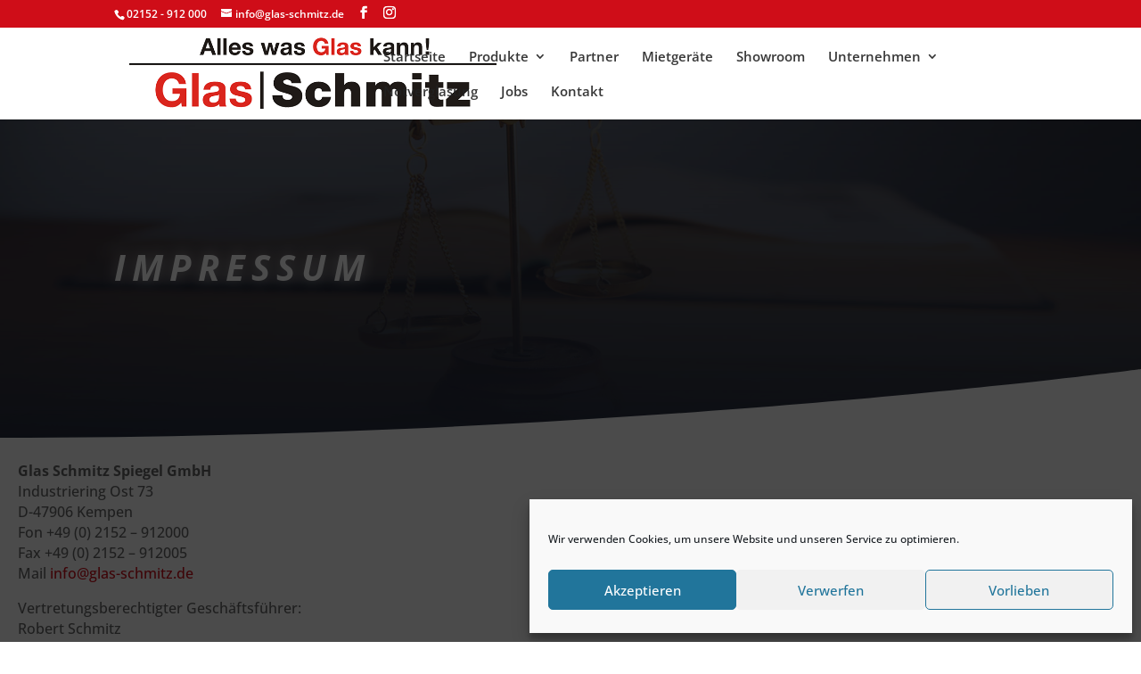

--- FILE ---
content_type: text/css; charset=utf-8
request_url: https://glas-schmitz.de/wp-content/google-fonts/oswald.css
body_size: 449
content:
/* oswald - normal - 200 */
@font-face {
  font-family: 'Oswald';
  font-style: normal;
  font-weight: 200;
  font-display: swap;
  src: url('https://glas-schmitz.de/wp-content/google-fonts/oswald/oswald-v49-latin-ext_latin-200.eot'); /* IE9 Compat Modes */
  src: local(''),
       url('https://glas-schmitz.de/wp-content/google-fonts/oswald/oswald-v49-latin-ext_latin-200.eot?#iefix') format('embedded-opentype'), /* IE6-IE8 */
       url('https://glas-schmitz.de/wp-content/google-fonts/oswald/oswald-v49-latin-ext_latin-200.woff2') format('woff2'), /* Super Modern Browsers */
       url('https://glas-schmitz.de/wp-content/google-fonts/oswald/oswald-v49-latin-ext_latin-200.woff') format('woff'), /* Modern Browsers */
       url('https://glas-schmitz.de/wp-content/google-fonts/oswald/oswald-v49-latin-ext_latin-200.ttf') format('truetype'), /* Safari, Android, iOS */
       url('https://glas-schmitz.de/wp-content/google-fonts/oswald/oswald-v49-latin-ext_latin-200.svg#OpenSans') format('svg'); /* Legacy iOS */
}

/* oswald - normal - 300 */
@font-face {
  font-family: 'Oswald';
  font-style: normal;
  font-weight: 300;
  font-display: swap;
  src: url('https://glas-schmitz.de/wp-content/google-fonts/oswald/oswald-v49-latin-ext_latin-300.eot'); /* IE9 Compat Modes */
  src: local(''),
       url('https://glas-schmitz.de/wp-content/google-fonts/oswald/oswald-v49-latin-ext_latin-300.eot?#iefix') format('embedded-opentype'), /* IE6-IE8 */
       url('https://glas-schmitz.de/wp-content/google-fonts/oswald/oswald-v49-latin-ext_latin-300.woff2') format('woff2'), /* Super Modern Browsers */
       url('https://glas-schmitz.de/wp-content/google-fonts/oswald/oswald-v49-latin-ext_latin-300.woff') format('woff'), /* Modern Browsers */
       url('https://glas-schmitz.de/wp-content/google-fonts/oswald/oswald-v49-latin-ext_latin-300.ttf') format('truetype'), /* Safari, Android, iOS */
       url('https://glas-schmitz.de/wp-content/google-fonts/oswald/oswald-v49-latin-ext_latin-300.svg#OpenSans') format('svg'); /* Legacy iOS */
}

/* oswald - normal - 400 */
@font-face {
  font-family: 'Oswald';
  font-style: normal;
  font-weight: 400;
  font-display: swap;
  src: url('https://glas-schmitz.de/wp-content/google-fonts/oswald/oswald-v49-latin-ext_latin-regular.eot'); /* IE9 Compat Modes */
  src: local(''),
       url('https://glas-schmitz.de/wp-content/google-fonts/oswald/oswald-v49-latin-ext_latin-regular.eot?#iefix') format('embedded-opentype'), /* IE6-IE8 */
       url('https://glas-schmitz.de/wp-content/google-fonts/oswald/oswald-v49-latin-ext_latin-regular.woff2') format('woff2'), /* Super Modern Browsers */
       url('https://glas-schmitz.de/wp-content/google-fonts/oswald/oswald-v49-latin-ext_latin-regular.woff') format('woff'), /* Modern Browsers */
       url('https://glas-schmitz.de/wp-content/google-fonts/oswald/oswald-v49-latin-ext_latin-regular.ttf') format('truetype'), /* Safari, Android, iOS */
       url('https://glas-schmitz.de/wp-content/google-fonts/oswald/oswald-v49-latin-ext_latin-regular.svg#OpenSans') format('svg'); /* Legacy iOS */
}

/* oswald - normal - 500 */
@font-face {
  font-family: 'Oswald';
  font-style: normal;
  font-weight: 500;
  font-display: swap;
  src: url('https://glas-schmitz.de/wp-content/google-fonts/oswald/oswald-v49-latin-ext_latin-500.eot'); /* IE9 Compat Modes */
  src: local(''),
       url('https://glas-schmitz.de/wp-content/google-fonts/oswald/oswald-v49-latin-ext_latin-500.eot?#iefix') format('embedded-opentype'), /* IE6-IE8 */
       url('https://glas-schmitz.de/wp-content/google-fonts/oswald/oswald-v49-latin-ext_latin-500.woff2') format('woff2'), /* Super Modern Browsers */
       url('https://glas-schmitz.de/wp-content/google-fonts/oswald/oswald-v49-latin-ext_latin-500.woff') format('woff'), /* Modern Browsers */
       url('https://glas-schmitz.de/wp-content/google-fonts/oswald/oswald-v49-latin-ext_latin-500.ttf') format('truetype'), /* Safari, Android, iOS */
       url('https://glas-schmitz.de/wp-content/google-fonts/oswald/oswald-v49-latin-ext_latin-500.svg#OpenSans') format('svg'); /* Legacy iOS */
}

/* oswald - normal - 600 */
@font-face {
  font-family: 'Oswald';
  font-style: normal;
  font-weight: 600;
  font-display: swap;
  src: url('https://glas-schmitz.de/wp-content/google-fonts/oswald/oswald-v49-latin-ext_latin-600.eot'); /* IE9 Compat Modes */
  src: local(''),
       url('https://glas-schmitz.de/wp-content/google-fonts/oswald/oswald-v49-latin-ext_latin-600.eot?#iefix') format('embedded-opentype'), /* IE6-IE8 */
       url('https://glas-schmitz.de/wp-content/google-fonts/oswald/oswald-v49-latin-ext_latin-600.woff2') format('woff2'), /* Super Modern Browsers */
       url('https://glas-schmitz.de/wp-content/google-fonts/oswald/oswald-v49-latin-ext_latin-600.woff') format('woff'), /* Modern Browsers */
       url('https://glas-schmitz.de/wp-content/google-fonts/oswald/oswald-v49-latin-ext_latin-600.ttf') format('truetype'), /* Safari, Android, iOS */
       url('https://glas-schmitz.de/wp-content/google-fonts/oswald/oswald-v49-latin-ext_latin-600.svg#OpenSans') format('svg'); /* Legacy iOS */
}

/* oswald - normal - 700 */
@font-face {
  font-family: 'Oswald';
  font-style: normal;
  font-weight: 700;
  font-display: swap;
  src: url('https://glas-schmitz.de/wp-content/google-fonts/oswald/oswald-v49-latin-ext_latin-700.eot'); /* IE9 Compat Modes */
  src: local(''),
       url('https://glas-schmitz.de/wp-content/google-fonts/oswald/oswald-v49-latin-ext_latin-700.eot?#iefix') format('embedded-opentype'), /* IE6-IE8 */
       url('https://glas-schmitz.de/wp-content/google-fonts/oswald/oswald-v49-latin-ext_latin-700.woff2') format('woff2'), /* Super Modern Browsers */
       url('https://glas-schmitz.de/wp-content/google-fonts/oswald/oswald-v49-latin-ext_latin-700.woff') format('woff'), /* Modern Browsers */
       url('https://glas-schmitz.de/wp-content/google-fonts/oswald/oswald-v49-latin-ext_latin-700.ttf') format('truetype'), /* Safari, Android, iOS */
       url('https://glas-schmitz.de/wp-content/google-fonts/oswald/oswald-v49-latin-ext_latin-700.svg#OpenSans') format('svg'); /* Legacy iOS */
}



--- FILE ---
content_type: text/css; charset=utf-8
request_url: https://glas-schmitz.de/wp-content/et-cache/102/et-core-unified-102.min.css?ver=1768058328
body_size: 2636
content:
body,.et_pb_column_1_2 .et_quote_content blockquote cite,.et_pb_column_1_2 .et_link_content a.et_link_main_url,.et_pb_column_1_3 .et_quote_content blockquote cite,.et_pb_column_3_8 .et_quote_content blockquote cite,.et_pb_column_1_4 .et_quote_content blockquote cite,.et_pb_blog_grid .et_quote_content blockquote cite,.et_pb_column_1_3 .et_link_content a.et_link_main_url,.et_pb_column_3_8 .et_link_content a.et_link_main_url,.et_pb_column_1_4 .et_link_content a.et_link_main_url,.et_pb_blog_grid .et_link_content a.et_link_main_url,body .et_pb_bg_layout_light .et_pb_post p,body .et_pb_bg_layout_dark .et_pb_post p{font-size:14px}.et_pb_slide_content,.et_pb_best_value{font-size:15px}#et_search_icon:hover,.mobile_menu_bar:before,.mobile_menu_bar:after,.et_toggle_slide_menu:after,.et-social-icon a:hover,.et_pb_sum,.et_pb_pricing li a,.et_pb_pricing_table_button,.et_overlay:before,.entry-summary p.price ins,.et_pb_member_social_links a:hover,.et_pb_widget li a:hover,.et_pb_filterable_portfolio .et_pb_portfolio_filters li a.active,.et_pb_filterable_portfolio .et_pb_portofolio_pagination ul li a.active,.et_pb_gallery .et_pb_gallery_pagination ul li a.active,.wp-pagenavi span.current,.wp-pagenavi a:hover,.nav-single a,.tagged_as a,.posted_in a{color:#cf0d18}.et_pb_contact_submit,.et_password_protected_form .et_submit_button,.et_pb_bg_layout_light .et_pb_newsletter_button,.comment-reply-link,.form-submit .et_pb_button,.et_pb_bg_layout_light .et_pb_promo_button,.et_pb_bg_layout_light .et_pb_more_button,.et_pb_contact p input[type="checkbox"]:checked+label i:before,.et_pb_bg_layout_light.et_pb_module.et_pb_button{color:#cf0d18}.footer-widget h4{color:#cf0d18}.et-search-form,.nav li ul,.et_mobile_menu,.footer-widget li:before,.et_pb_pricing li:before,blockquote{border-color:#cf0d18}.et_pb_counter_amount,.et_pb_featured_table .et_pb_pricing_heading,.et_quote_content,.et_link_content,.et_audio_content,.et_pb_post_slider.et_pb_bg_layout_dark,.et_slide_in_menu_container,.et_pb_contact p input[type="radio"]:checked+label i:before{background-color:#cf0d18}.container,.et_pb_row,.et_pb_slider .et_pb_container,.et_pb_fullwidth_section .et_pb_title_container,.et_pb_fullwidth_section .et_pb_title_featured_container,.et_pb_fullwidth_header:not(.et_pb_fullscreen) .et_pb_fullwidth_header_container{max-width:1280px}.et_boxed_layout #page-container,.et_boxed_layout.et_non_fixed_nav.et_transparent_nav #page-container #top-header,.et_boxed_layout.et_non_fixed_nav.et_transparent_nav #page-container #main-header,.et_fixed_nav.et_boxed_layout #page-container #top-header,.et_fixed_nav.et_boxed_layout #page-container #main-header,.et_boxed_layout #page-container .container,.et_boxed_layout #page-container .et_pb_row{max-width:1440px}a{color:#cf0d18}.et_secondary_nav_enabled #page-container #top-header{background-color:#cf0d18!important}#et-secondary-nav li ul{background-color:#cf0d18}.et_header_style_centered .mobile_nav .select_page,.et_header_style_split .mobile_nav .select_page,.et_nav_text_color_light #top-menu>li>a,.et_nav_text_color_dark #top-menu>li>a,#top-menu a,.et_mobile_menu li a,.et_nav_text_color_light .et_mobile_menu li a,.et_nav_text_color_dark .et_mobile_menu li a,#et_search_icon:before,.et_search_form_container input,span.et_close_search_field:after,#et-top-navigation .et-cart-info{color:rgba(33,33,33,0.9)}.et_search_form_container input::-moz-placeholder{color:rgba(33,33,33,0.9)}.et_search_form_container input::-webkit-input-placeholder{color:rgba(33,33,33,0.9)}.et_search_form_container input:-ms-input-placeholder{color:rgba(33,33,33,0.9)}#top-menu li a{font-size:15px}body.et_vertical_nav .container.et_search_form_container .et-search-form input{font-size:15px!important}#top-menu li.current-menu-ancestor>a,#top-menu li.current-menu-item>a,#top-menu li.current_page_item>a{color:rgba(33,33,33,0.9)}#main-footer{background-color:#7c0021}#main-footer .footer-widget h4,#main-footer .widget_block h1,#main-footer .widget_block h2,#main-footer .widget_block h3,#main-footer .widget_block h4,#main-footer .widget_block h5,#main-footer .widget_block h6{color:#cf0d18}.footer-widget li:before{border-color:#cf0d18}#et-footer-nav{background-color:rgba(10,10,10,0.17)}#footer-info,#footer-info a{color:#999999}@media only screen and (min-width:981px){.et_header_style_left #et-top-navigation,.et_header_style_split #et-top-navigation{padding:25px 0 0 0}.et_header_style_left #et-top-navigation nav>ul>li>a,.et_header_style_split #et-top-navigation nav>ul>li>a{padding-bottom:25px}.et_header_style_split .centered-inline-logo-wrap{width:50px;margin:-50px 0}.et_header_style_split .centered-inline-logo-wrap #logo{max-height:50px}.et_pb_svg_logo.et_header_style_split .centered-inline-logo-wrap #logo{height:50px}.et_header_style_centered #top-menu>li>a{padding-bottom:9px}.et_header_style_slide #et-top-navigation,.et_header_style_fullscreen #et-top-navigation{padding:16px 0 16px 0!important}.et_header_style_centered #main-header .logo_container{height:50px}#logo{max-height:100%}.et_pb_svg_logo #logo{height:100%}.et_fixed_nav #page-container .et-fixed-header#top-header{background-color:#cf0d18!important}.et_fixed_nav #page-container .et-fixed-header#top-header #et-secondary-nav li ul{background-color:#cf0d18}.et-fixed-header #top-menu li a{font-size:16px}.et-fixed-header #top-menu a,.et-fixed-header #et_search_icon:before,.et-fixed-header #et_top_search .et-search-form input,.et-fixed-header .et_search_form_container input,.et-fixed-header .et_close_search_field:after,.et-fixed-header #et-top-navigation .et-cart-info{color:rgba(33,33,33,0.9)!important}.et-fixed-header .et_search_form_container input::-moz-placeholder{color:rgba(33,33,33,0.9)!important}.et-fixed-header .et_search_form_container input::-webkit-input-placeholder{color:rgba(33,33,33,0.9)!important}.et-fixed-header .et_search_form_container input:-ms-input-placeholder{color:rgba(33,33,33,0.9)!important}.et-fixed-header #top-menu li.current-menu-ancestor>a,.et-fixed-header #top-menu li.current-menu-item>a,.et-fixed-header #top-menu li.current_page_item>a{color:rgba(33,33,33,0.9)!important}}@media only screen and (min-width:1600px){.et_pb_row{padding:32px 0}.et_pb_section{padding:64px 0}.single.et_pb_pagebuilder_layout.et_full_width_page .et_post_meta_wrapper{padding-top:96px}.et_pb_fullwidth_section{padding:0}}div.et_pb_section.et_pb_section_0{background-image:linear-gradient(180deg,rgba(38,45,63,0.67) 0%,#262d3f 100%),url(https://glas-schmitz.de/wp-content/uploads/2021/11/glas_schmitz_spiegel_gmbh_impressum.jpg)!important}.et_pb_section_0.et_pb_section{padding-top:10vw;padding-bottom:10vw}.et_pb_section_0.section_has_divider.et_pb_bottom_divider .et_pb_bottom_inside_divider{background-image:url([data-uri]);background-size:100% 6vw;bottom:0;height:6vw;z-index:1;transform:scale(-1,1)}.et_pb_text_0 h1{font-weight:700;font-style:italic;text-transform:uppercase;font-size:40px;letter-spacing:0.18em;line-height:1.4em;text-align:left;text-shadow:0em 0em 0.4em rgba(255,255,255,0.6)}.et_pb_section_1.et_pb_section{padding-top:0px;padding-right:0px;padding-bottom:54px;padding-left:0px;background-color:#fbfcfd!important}.et_pb_row_1.et_pb_row{padding-right:20px!important;padding-left:20px!important;padding-right:20px;padding-left:20px}.et_pb_row_1,body #page-container .et-db #et-boc .et-l .et_pb_row_1.et_pb_row,body.et_pb_pagebuilder_layout.single #page-container #et-boc .et-l .et_pb_row_1.et_pb_row,body.et_pb_pagebuilder_layout.single.et_full_width_page #page-container #et-boc .et-l .et_pb_row_1.et_pb_row,.et_pb_row_3,body #page-container .et-db #et-boc .et-l .et_pb_row_3.et_pb_row,body.et_pb_pagebuilder_layout.single #page-container #et-boc .et-l .et_pb_row_3.et_pb_row,body.et_pb_pagebuilder_layout.single.et_full_width_page #page-container #et-boc .et-l .et_pb_row_3.et_pb_row{width:100%}.et_pb_text_1,.et_pb_text_2{font-size:16px}.et_pb_text_1 h3,.et_pb_text_2 h3{line-height:1.3em}div.et_pb_section.et_pb_section_2,div.et_pb_section.et_pb_section_3{background-image:linear-gradient(135deg,rgba(38,45,63,0.8) 0%,#262d3f 100%),url(https://glas-schmitz.graphic-design-factory.de/wp-content/uploads/2021/05/personal-trainer-08.jpg)!important}.et_pb_section_2.et_pb_section,.et_pb_section_3.et_pb_section{padding-top:13vw;padding-bottom:10vw}.et_pb_section_2.section_has_divider.et_pb_top_divider .et_pb_top_inside_divider{transition:height 300ms ease 0ms,background-size 300ms ease 0ms}.et_pb_section_3.section_has_divider.et_pb_top_divider .et_pb_top_inside_divider{transition:height 300ms ease 0ms,background-size 300ms ease 0ms;background-image:url([data-uri]);background-size:100% 10vw;top:0;height:10vw;z-index:1;transform:scale(1,1)}.et_pb_section_3.section_has_divider.et_pb_top_divider:hover .et_pb_top_inside_divider{height:12vw;background-size:100% 12vw}.et_pb_text_3 h2{font-family:'Oswald',Helvetica,Arial,Lucida,sans-serif;font-weight:700;font-style:italic;text-transform:uppercase;font-size:70px;letter-spacing:0.18em;line-height:1.4em;text-shadow:0em 0em 0.4em rgba(255,255,255,0.6)}.et_pb_text_3{margin-bottom:0px!important}.et_pb_text_4.et_pb_text,.et_pb_text_4.et_pb_text a{color:#FFFFFF!important}.et_pb_text_4{font-size:18px}.et_pb_text_4 a{text-decoration:underline;-webkit-text-decoration-color:#FFFFFF;text-decoration-color:#FFFFFF;font-size:18px}.et_pb_text_4 h4{font-size:20px;color:#FFFFFF!important}.et_pb_image_0,.et_pb_image_1,.et_pb_image_2{text-align:center}.et_pb_image_3{max-width:120px;text-align:left;margin-left:0}.et_pb_gallery_0.et_pb_gallery{display:none!important}.et_pb_image_3.et_pb_module{margin-left:auto!important;margin-right:auto!important}@media only screen and (max-width:980px){.et_pb_text_0 h1{font-size:7.5vw}.et_pb_text_3 h2{font-size:50px}.et_pb_image_0 .et_pb_image_wrap img,.et_pb_image_1 .et_pb_image_wrap img,.et_pb_image_2 .et_pb_image_wrap img,.et_pb_image_3 .et_pb_image_wrap img{width:auto}}@media only screen and (max-width:767px){.et_pb_text_3 h2{font-size:30px}.et_pb_text_4{margin-left:30px!important}.et_pb_image_0 .et_pb_image_wrap img,.et_pb_image_1 .et_pb_image_wrap img,.et_pb_image_2 .et_pb_image_wrap img,.et_pb_image_3 .et_pb_image_wrap img{width:auto}}